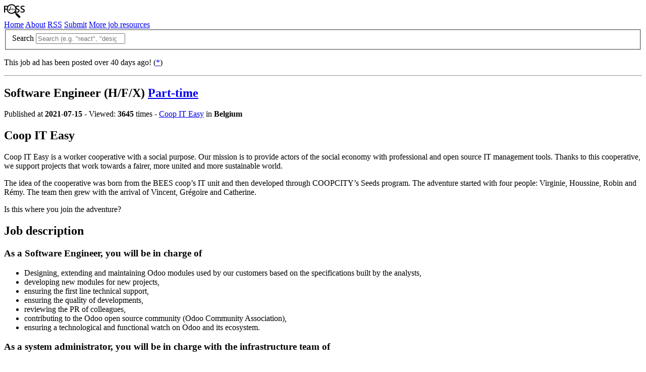

--- FILE ---
content_type: text/html; charset=UTF-8
request_url: https://www.fossjobs.net/job/10591/software-engineer-hfx-at-coop-it-easy/
body_size: 4181
content:
<!DOCTYPE html>
<html lang="en">
	<head>
		<meta charset="utf-8">
		<meta http-equiv="X-UA-Compatible" content="IE=edge">
		<meta name="viewport" content="width=device-width, initial-scale=1">
		<meta name="description" content="">
		<meta name="keywords" content="">
		<meta name="generator" content="Jobberbase v1.9">
		<title>Software Engineer (H/F/X) at Coop IT Easy / fossjobs.net</title>
		<link rel="shortcut icon" href="https://www.fossjobs.net/favicon.svg" type="image/svg+xml">

		<link rel="stylesheet" href="https://www.fossjobs.net/_templates/bulma/css/bulma.0.9.1.min.css" />
		<link rel="stylesheet" type="text/css" href="https://www.fossjobs.net/_templates/bulma/css/custom.css">
			<link rel="alternate" type="application/rss+xml" title="RSS 2.0" href="https://www.fossjobs.net/rss/all/">
		</head>
	<body>
		<nav class="navbar is-white" aria-label="Main navigation">
			<div class="container">
				<div class="navbar-brand" tabindex="-1" aria-hidden="true">
					<a class="navbar-item" href="https://www.fossjobs.net/" aria-label="fossjobs">
						<img src="https://www.fossjobs.net/logo.svg" alt="" height="28" width="41" >
					</a>
					<a role="button" class="navbar-burger burger" aria-label="Toggle navigation" aria-expanded="false" data-target="topNav" aria-controls="topNav">
						<span aria-hidden="true"></span>
						<span aria-hidden="true"></span>
						<span aria-hidden="true"></span>
					</a>
				</div>
				<div id="topNav" class="navbar-menu" tabindex="-1">
					<div class="navbar-start">
																						<a class="navbar-item" href="/" title="Home page" >Home</a>
																													<a class="navbar-item" href="/about/" title="More information about us." >About</a>
																													<a class="navbar-item" href="/rss/" title="Subscribe to RSS Feeds" >RSS</a>
																													<a class="navbar-item" href="/post/" title="Post a new job for free!" >Submit</a>
																													<a class="navbar-item" href="https://github.com/fossjobs/fossjobs/wiki/resources" title="Other resources for FOSS jobs" >More job resources</a>
																											</div>
				</div>
				<div class="navbar-end">
					<div class="navbar-item is-expanded">
					<form method="post" action="https://www.fossjobs.net/search/" role="search">
					<fieldset>
						<label for="siteSearch" class="is-hidden">Search</label>
						<input class="input" type="search" name="keywords" id="siteSearch" placeholder="Search (e.g. &quot;react&quot;, &quot;designer, spain&quot;, &quot;crypto, canada&quot;) and Press Enter" />
					</fieldset>
					</form>
					</div>
				</div>
			</div>
		</nav>

<section class="container">
	<div class="columns">
		<div class="column is-9">
	<div class="box content">
					<div class="notification is-warning">
				<p>This job ad has been posted over 40 days ago! (<a href='https://github.com/fossjobs/fossjobs/issues/14'>*</a>)</p>
			</div>
			<hr />
		
		<h1>Software Engineer (H/F/X) <a href="https://www.fossjobs.net/jobs/parttime/"><span class="tag Part-time">Part-time</span></a></h1>

		<span>Published at <strong>2021-07-15</strong> -
			Viewed: <strong>3645</strong> times -
							<a href="https://coopiteasy.be/developpaire-odoo-python/?fbclid=IwAR1EgFd8_SPp_55p8vx0l9-moeVekNo_AZYgctqFZcABL50SvP9wEvrCbPc">Coop IT Easy</a>
										<span>in</span> <strong>Belgium</strong>
					</span>
		<div class="job-description">
			<p>	<h1>Coop IT Easy</h1>

	<p>Coop IT Easy is a worker cooperative with a social purpose. Our mission is to provide actors of the social economy with professional and open source IT management tools. Thanks to this cooperative, we support projects that work towards a fairer, more united and more sustainable world.</p>

	<p>The idea of the cooperative was born from the <span class="caps">BEES</span> coop&#8217;s IT unit and then developed through <span class="caps">COOPCITY</span>&#8217;s Seeds program. The adventure started with four people: Virginie, Houssine, Robin and Rémy. The team then grew with the arrival of Vincent, Grégoire and Catherine.</p>

	<p>Is this where you join the adventure?</p>

	<h2>Job description</h2>

	<h3>As a Software Engineer, you will be in charge of</h3>

	<ul>
		<li>Designing, extending and maintaining Odoo modules used by our customers based on the specifications built by the analysts,</li>
		<li>developing new modules for new projects,</li>
		<li>ensuring the first line technical support,</li>
		<li>ensuring the quality of developments,</li>
		<li>reviewing the PR of colleagues,</li>
		<li>contributing to the Odoo open source community (Odoo Community Association),</li>
		<li>ensuring a technological and functional watch on Odoo and its ecosystem.</li>
	</ul>

	<h3>As a system administrator, you will be in charge with the infrastructure team of</h3>

	<ul>
		<li>maintaining the deployment and management tools of the infrastructure,</li>
		<li>automating deployments and maintenance on our servers,</li>
		<li>making Odoo hosting more efficient and reliable,</li>
		<li>dealing with any breakdowns concerning the infrastructure.</li>
	</ul>

	<h2>Profile required</h2>

	<h3>It is essential to master </h3>

	<ul>
		<li>Python and its frameworks under Linux,</li>
		<li>Linux server administration (security, scripting, maintenance, monitoring),</li>
		<li>Python development tools,</li>
		<li>unit test design,</li>
		<li>relational databases and the <span class="caps">SQL</span> language,</li>
		<li>continuous integration environments,</li>
		<li>JavaScript language,</li>
		<li>Git</li>
	</ul>

	<h3>Ideally, you are familiar with</h3>

	<ul>
		<li>Odoo development,</li>
		<li>PostgreSQL administration (fine tuning, configuration, HA),</li>
		<li>setting up and managing containers under Docker</li>
		<li>administration of continuous integration servers (Jenkins, Travis, Gitlab CI),</li>
		<li>Runbot,</li>
		<li>contribution to open-source projects,</li>
		<li>participatory governance principles.</li>
	</ul>

	<h3>If, in addition, you have a basic knowledge of web development (JavaScript framework, Bootstrap, <span class="caps">HTML</span>, <span class="caps">CSS</span>) and UI/UX, that&#8217;s great.</h3>

	<h3>Finally, it is essential that you adhere to the values of the cooperative movement and the goals of Coop IT Easy:</h3>

	<ul>
		<li>To provide the social economy with free IT tools,</li>
		<li>To make these tools affordable and accessible,</li>
		<li>To give meaning to the work of the cooperators,</li>
		<li>Demonstrate that a cooperation between customers and providers is possible,</li>
		<li>To promote the use of free software,</li>
		<li>Supporting free software projects.</li>
	</ul>

	<p>We are looking for a colleague for at least 4/5th.</p>

	<h2>Join the cooperative</h2>

	<p>Coop IT Easy is managed democratically by its members according to the principle &#8220;one person = one vote&#8221;. After a probation period of 6 months, you will be proposed to take part in the cooperative and thus in its management. During these first 6 months, you will be accompanied in order to understand the strategic and financial stakes of the cooperative and thus take an active and responsible part in its governance. </p>

	<p>Beyond your development job, you will be able &#8211; if you wish &#8211; to get involved in other aspects of the cooperative&#8217;s life. For example, Robin is in charge of inter-cooperation with other cooperatives, Houssine is in charge of recruitment and networking, Virginie is in charge of day-to-day management, and many other mandates are distributed among us. </p>

	<p>We organize the internal functioning thanks to collective intelligence tools during daily and monthly meetings, GAs and greening. We tend towards pragmatic practices of self-management.</p>

	<p>Coop IT Easy&#8217;s offices are in Saint-Gilles (Brussel/Belgium). Before covid, we usually teleworked one day a week. At the moment, we telework all week.</p>

	<h2>Contact
To apply, send your CV and a cover letter to jobs@coopiteasy.be</h2></p>
		</div>
					<div class="job-link">
				<p><a href="https://coopiteasy.be/developpaire-odoo-python/?fbclid=IwAR1EgFd8_SPp_55p8vx0l9-moeVekNo_AZYgctqFZcABL50SvP9wEvrCbPc">https://coopiteasy.be/developpaire-odoo-python/?fbclid=IwAR1EgFd8_SPp_55p8vx0l9-moeVekNo_AZYgctqFZcABL50SvP9wEvrCbPc</a></p>
			</div>
		
		<!-- Jobs from the same company -->
	<hr/>
	<h2>Recent jobs at <a href="https://www.fossjobs.net/jobs-at/coop-it-easy/">Coop IT Easy</a>:</h2>
	<hr/>
						<article class="post">
				<h3><a href="https://www.fossjobs.net/job/11489/developpeur%c2%b7euse-odoopython-at-coop-it-easy/" title="Développeur·euse Odoo/Python">Développeur·euse Odoo/Python</a></h3>
				<div class="media">
					<div class="media-content">
						<div class="content">
							<p>
								2024-12-20 - at
																	<a href="https://coopiteasy.be/nos-offres-demploi/" class="neutral-link">Coop IT Easy</a>
								
								in Bruxelles, Belgium
								<a href="https://www.fossjobs.net/jobs/fulltime/">
									<span class="tag">
										Full-time
										<span class="bd-color fulltime">&nbsp;</span>
									</span>
								</a>
							</p>
						</div>
					</div>
					<div class="media-right">
						<span class="has-text-grey-light"><i class="fa fa-comments"></i> 2395</span>
					</div>
				</div>
			</article>
						<!-- Jobs from the same company -->
		<h3><a href="https://www.fossjobs.net/jobs/programmers/">&laquo; More jobs in programmers</a></h3>
	</div>
</div>						<nav class="column is-3" aria-label="job overview">
					<a class="button is-primary is-block is-alt is-large" href="https://www.fossjobs.net/post/">Post a new job</a>
					<h1 class="is-sr-only">Overview</h1>
											<aside class="menu">
							<h2 class="menu-label">
								8 Recent Jobs
							</h2>
							<ul class="menu-list">
																	<li><a href="https://www.fossjobs.net/jobs-in/Germany/">Germany (4)</a></li>
																	<li><a href="https://www.fossjobs.net/jobs-in/United-States/">United States (2)</a></li>
																									<li><a href="https://www.fossjobs.net/jobs-worldwide/">Worldwide (2)</a></li>
															</ul>
						</aside>
										<aside class="menu">
						<h2 class="menu-label">
							Job Categories
						</h2>
						<ul class="menu-list">
															<li><a href="https://www.fossjobs.net/jobs/administrators/">Administrators</a></li>
															<li><a href="https://www.fossjobs.net/jobs/editors/">Writers & Editors</a></li>
															<li><a href="https://www.fossjobs.net/jobs/marketing/">Marketing & Sales</a></li>
															<li><a href="https://www.fossjobs.net/jobs/designers/">Designers</a></li>
															<li><a href="https://www.fossjobs.net/jobs/managers/">Managers</a></li>
															<li><a href="https://www.fossjobs.net/jobs/testers/">Testers</a></li>
															<li><a href="https://www.fossjobs.net/jobs/consultants/">Consultants</a></li>
															<li><a href="https://www.fossjobs.net/jobs/programmers/">Programmers</a></li>
															<li><a href="https://www.fossjobs.net/jobs/researchers/">Researchers</a></li>
															<li><a href="https://www.fossjobs.net/jobs/translators/">Translators</a></li>
															<li><a href="https://www.fossjobs.net/jobs/support/">Support</a></li>
													</ul>
					</aside>
				</nav>	</div>
</section>

<footer class="footer">
	<div class="container">
		<div class="content has-text-centered">
			<div class="columns is-mobile is-centered">
				<div class="tags">
					<a class="tag is-light" rel="me" href="https://floss.social/@fossjobs">Mastodon</a>
					<a class="tag is-light" href="ircs://irc.libera.chat/#fossjobs">IRC</a>
					<a class="tag is-light" href="https://www.fossjobs.net/rss/">RSS Feeds</a>
					<a class="tag is-light" href="https://github.com/fossjobs/">GitHub</a>
					<a class="tag is-link" href="/about/">&hearts; Center for the Cultivation of Technology</a>
				</div>
			</div>
		</div>
	</div>
</footer>
<script async src="https://www.fossjobs.net/_templates/bulma/js/bulma.js"></script>
</body>

</html>

--- FILE ---
content_type: image/svg+xml
request_url: https://www.fossjobs.net/logo.svg
body_size: 10162
content:
<?xml version="1.0" encoding="UTF-8" standalone="no"?>
<!-- Created with Inkscape (http://www.inkscape.org/) -->

<svg
   xmlns:dc="http://purl.org/dc/elements/1.1/"
   xmlns:cc="http://creativecommons.org/ns#"
   xmlns:rdf="http://www.w3.org/1999/02/22-rdf-syntax-ns#"
   xmlns:svg="http://www.w3.org/2000/svg"
   xmlns="http://www.w3.org/2000/svg"
   xmlns:sodipodi="http://sodipodi.sourceforge.net/DTD/sodipodi-0.dtd"
   xmlns:inkscape="http://www.inkscape.org/namespaces/inkscape"
   width="152.65369mm"
   height="103.06097mm"
   viewBox="0 0 152.65369 103.06097"
   version="1.1"
   id="svg1733"
   inkscape:version="0.92.3 (2405546, 2018-03-11)">
  <defs
     id="defs1727" />
  <sodipodi:namedview
     id="base"
     pagecolor="#ffffff"
     bordercolor="#666666"
     borderopacity="1.0"
     inkscape:pageopacity="0.0"
     inkscape:pageshadow="2"
     inkscape:zoom="0.35"
     inkscape:cx="271.33653"
     inkscape:cy="197.61803"
     inkscape:document-units="mm"
     inkscape:current-layer="layer1"
     showgrid="false"
     fit-margin-top="0"
     fit-margin-left="0"
     fit-margin-right="0"
     fit-margin-bottom="0"
     inkscape:pagecheckerboard="false"
     inkscape:window-width="1270"
     inkscape:window-height="1373"
     inkscape:window-x="3840"
     inkscape:window-y="26"
     inkscape:window-maximized="0" />
  <metadata
     id="metadata1730">
    <rdf:RDF>
      <cc:Work
         rdf:about="">
        <dc:format>image/svg+xml</dc:format>
        <dc:type
           rdf:resource="http://purl.org/dc/dcmitype/StillImage" />
        <dc:title></dc:title>
      </cc:Work>
    </rdf:RDF>
  </metadata>
  <g
     inkscape:label="Layer 1"
     inkscape:groupmode="layer"
     id="layer1"
     transform="translate(-34.04221,-98.058801)">
    <path
       d="m 121.61086,133.9858 c 0,17.79199 -14.42226,32.21461 -32.21426,32.21461 -17.79058,0 -32.21425,-14.42262 -32.21425,-32.21461 0,-17.79023 14.42367,-32.21426 32.21425,-32.21426 17.792,0 32.21426,14.42403 32.21426,32.21426 z"
       style="fill:none;stroke:#000000;stroke-width:7.42547798;stroke-linecap:butt;stroke-linejoin:miter;stroke-miterlimit:4;stroke-dasharray:none;stroke-opacity:1"
       id="path14"
       inkscape:connector-curvature="0" />
    <path
       d="m 111.74154,157.02395 17.50942,17.20074"
       style="fill:none;stroke:#000000;stroke-width:7.398067;stroke-linecap:butt;stroke-linejoin:miter;stroke-miterlimit:4;stroke-dasharray:none;stroke-opacity:1"
       id="path16"
       inkscape:connector-curvature="0" />
    <path
       d="m 156.13087,190.71564 c 0,0 -15.72895,-15.5829 -21.78685,-21.73852 -3.02895,-3.07693 -4.0954,-4.54872 -5.94466,-4.55718 -2.26025,-0.0109 -2.77566,1.14935 -5.5245,3.94546 -2.7492,2.79612 -3.95394,3.21346 -3.82411,5.58518 0.11571,2.09585 1.65488,2.93229 4.71134,6.02051 6.37893,6.44666 21.1448,21.12398 21.1448,21.12398 l 1.82986,0.0247 9.3666,-9.12108 z"
       style="fill:#000000;fill-opacity:1;fill-rule:evenodd;stroke:none;stroke-width:0.03527778"
       id="path18"
       inkscape:connector-curvature="0" />
    <path
       d="m 42.03622,159.69624 h -7.99401 v -49.31198 h 27.82672 v 6.81461 H 42.03622 v 15.41321 h 18.58433 v 6.84742 H 42.03622 Z"
       style="fill:#000000;fill-opacity:1;fill-rule:nonzero;stroke:none;stroke-width:0.03527778"
       id="path20"
       inkscape:connector-curvature="0" />
    <path
       d="m 148.64951,146.30586 c 0,4.38467 -1.58468,7.82567 -4.75545,10.32122 -3.17111,2.4959 -7.54485,3.74438 -13.12051,3.74438 -5.57671,0 -10.14095,-0.86536 -13.69483,-2.59786 v -7.62176 c 2.24896,1.05692 4.63303,1.88771 7.15045,2.49555 2.54106,0.60643 4.90326,0.91087 7.08307,0.91087 3.193,0 5.54391,-0.60783 7.05027,-1.82174 1.52823,-1.21391 2.29306,-2.8441 2.29306,-4.89056 0,-1.84397 -0.69744,-3.40642 -2.09057,-4.68806 -1.39452,-1.28165 -4.27319,-2.80035 -8.63459,-4.55331 -4.49791,-1.82174 -7.66762,-3.90242 -9.51124,-6.24099 -1.84538,-2.33856 -2.76719,-5.14844 -2.76719,-8.43209 0,-4.1148 1.46191,-7.35189 4.38468,-9.71374 2.92452,-2.36079 6.84777,-3.54153 11.7729,-3.54153 4.72087,0 9.42164,1.03469 14.09841,3.10303 l -2.56434,6.57754 c -4.38503,-1.84397 -8.29733,-2.76578 -11.73692,-2.76578 -2.60844,0 -4.58752,0.57327 -5.93654,1.71979 -1.34903,1.12466 -2.02424,2.61973 -2.02424,4.48698 0,1.28165 0.27023,2.38267 0.81033,3.30447 0.53869,0.89994 1.42769,1.75437 2.66382,2.56329 1.23719,0.81033 3.46287,1.87819 6.67915,3.20534 3.6202,1.506 6.27274,2.91147 7.95972,4.21534 1.68663,1.30492 2.92276,2.77671 3.70946,4.41925 0.78705,1.64112 1.1811,3.57469 1.1811,5.80037 z"
       style="fill:#000000;fill-opacity:1;fill-rule:nonzero;stroke:none;stroke-width:0.03527778"
       id="path22"
       inkscape:connector-curvature="0" />
    <path
       d="m 186.69589,146.30586 c 0,4.38467 -1.58503,7.82567 -4.7558,10.32122 -3.17077,2.4959 -7.54486,3.74438 -13.12016,3.74438 -5.57706,0 -10.14095,-0.86536 -13.69518,-2.59786 v -7.62176 c 2.24895,1.05692 4.63303,1.88771 7.1508,2.49555 2.54106,0.60643 4.90291,0.91087 7.08307,0.91087 3.19299,0 5.54391,-0.60783 7.05027,-1.82174 1.52823,-1.21391 2.29305,-2.8441 2.29305,-4.89056 0,-1.84397 -0.69744,-3.40642 -2.09056,-4.68806 -1.39453,-1.28165 -4.27355,-2.80035 -8.63494,-4.55331 -4.49792,-1.82174 -7.66727,-3.90242 -9.51124,-6.24099 -1.84362,-2.33856 -2.76578,-5.14844 -2.76578,-8.43209 0,-4.1148 1.46085,-7.35189 4.38362,-9.71374 2.92417,-2.36079 6.84741,-3.54153 11.77255,-3.54153 4.72122,0 9.42163,1.03469 14.09876,3.10303 l -2.56434,6.57754 c -4.38362,-1.84397 -8.29734,-2.76578 -11.73692,-2.76578 -2.60879,0 -4.58752,0.57327 -5.93654,1.71979 -1.34903,1.12466 -2.02424,2.61973 -2.02424,4.48698 0,1.28165 0.26987,2.38267 0.81033,3.30447 0.53869,0.89994 1.42734,1.75437 2.66347,2.56329 1.23754,0.81033 3.46322,1.87819 6.67949,3.20534 3.62021,1.506 6.27275,2.91147 7.95937,4.21534 1.68699,1.30492 2.92312,2.77671 3.70982,4.41925 0.7881,1.64112 1.1811,3.57469 1.1811,5.80037 z"
       style="fill:#000000;fill-opacity:1;fill-rule:nonzero;stroke:none;stroke-width:0.03527778"
       id="path24"
       inkscape:connector-curvature="0" />
    <path
       d="m 90.66166,137.11141 c 0,1.77483 -0.45614,3.16124 -1.36701,4.15608 -0.91228,0.99659 -2.17734,1.49401 -3.79801,1.49401 -1.01423,0 -1.91135,-0.22895 -2.68993,-0.68898 -0.77999,-0.45896 -1.37795,-1.11654 -1.79669,-1.97343 -0.4191,-0.85584 -0.62865,-1.85209 -0.62865,-2.98768 0,-1.75966 0.44944,-3.13372 1.35043,-4.12291 0.90417,-0.98813 2.17734,-1.48308 3.82023,-1.48308 1.57233,0 2.81658,0.50729 3.73168,1.52153 0.91758,1.01141 1.37795,2.37278 1.37795,4.08446 z m -7.90434,0 c 0,2.51072 0.92605,3.76484 2.77813,3.76484 1.83268,0 2.75061,-1.25412 2.75061,-3.76484 0,-2.48038 -0.92463,-3.72075 -2.77284,-3.72075 -0.96731,0 -1.66864,0.32244 -2.10573,0.96485 -0.43391,0.63923 -0.65017,1.55857 -0.65017,2.7559 z"
       style="fill:#000000;fill-opacity:1;fill-rule:nonzero;stroke:none;stroke-width:0.03527778"
       id="path26"
       inkscape:connector-curvature="0" />
    <path
       d="m 98.975223,131.50542 c 1.351847,0 2.406297,0.49353 3.164067,1.47743 0.75671,0.98108 1.13559,2.35797 1.13559,4.12856 0,1.78329 -0.38453,3.16936 -1.15217,4.16172 -0.76483,0.99201 -1.82704,1.48837 -3.185939,1.48837 -1.37795,0 -2.446163,-0.49354 -3.202516,-1.48273 h -0.159809 l -0.4191,1.28412 H 93.42462 v -15.27952 h 2.309635 v 3.63256 c 0,0.26846 -0.01376,0.66957 -0.03845,1.20156 -0.02646,0.52916 -0.04692,0.86536 -0.06068,1.00859 h 0.09913 c 0.73025,-1.08021 1.810808,-1.62066 3.240968,-1.62066 z m -0.600781,1.88524 c -0.929921,0 -1.601259,0.27446 -2.011892,0.82127 -0.40781,0.54857 -0.61736,1.46367 -0.628295,2.74532 v 0.15416 c 0,1.32292 0.20955,2.28212 0.628295,2.87726 0.4191,0.59266 1.102431,0.88758 2.050698,0.88758 0.818444,0 1.44004,-0.32243 1.863022,-0.97013 0.42157,-0.65053 0.63394,-1.5875 0.63394,-2.81129 0,-2.46944 -0.84631,-3.70417 -2.535768,-3.70417 z"
       style="fill:#000000;fill-opacity:1;fill-rule:nonzero;stroke:none;stroke-width:0.03527778"
       id="path28"
       inkscape:connector-curvature="0" />
    <path
       d="m 113.35797,139.47079 c 0,1.05833 -0.38876,1.87254 -1.16311,2.44157 -0.77152,0.56656 -1.87819,0.84914 -3.31823,0.84914 -1.44427,0 -2.60596,-0.22049 -3.48367,-0.66146 v -1.99002 c 1.27458,0.58843 2.4638,0.88195 3.56622,0.88195 1.41817,0 2.12761,-0.42722 2.12761,-1.28447 0,-0.27552 -0.0797,-0.50412 -0.23672,-0.68897 -0.15451,-0.18309 -0.41204,-0.37183 -0.77187,-0.56762 -0.36089,-0.19862 -0.86254,-0.42016 -1.50495,-0.66711 -1.24989,-0.48506 -2.09444,-0.97013 -2.53542,-1.4552 -0.44097,-0.48507 -0.66146,-1.11337 -0.66146,-1.8849 0,-0.92886 0.37219,-1.651 1.11902,-2.1664 0.74965,-0.514 1.76918,-0.77188 3.05928,-0.77188 1.27882,0 2.48709,0.25929 3.62691,0.77752 l -0.74965,1.73602 c -1.17263,-0.48507 -2.15794,-0.72743 -2.95451,-0.72743 -1.21674,0 -1.82457,0.34714 -1.82457,1.04176 0,0.34184 0.15699,0.63111 0.47413,0.86536 0.31962,0.23565 1.01142,0.5595 2.07786,0.97014 0.89571,0.34995 1.54623,0.66992 1.95157,0.9592 0.40781,0.28646 0.70802,0.61736 0.90382,0.99201 0.19861,0.375 0.29774,0.8255 0.29774,1.35079 z"
       style="fill:#000000;fill-opacity:1;fill-rule:nonzero;stroke:none;stroke-width:0.03527778"
       id="path30"
       inkscape:connector-curvature="0" />
    <path
       d="m 69.47983,136.06119 c 0.60219,-0.17886 1.19203,0.21943 1.76953,1.19627 1.1243,1.81222 1.8161,2.67899 2.07786,2.60174 0.20144,-0.0579 0.36654,-0.28787 0.49636,-0.68898 2.4391,-8.74218 4.91808,-15.96319 7.43585,-21.66267 0.65017,-1.47743 2.01718,-2.52201 4.10104,-3.13655 0.49177,-0.14323 0.83503,-0.18873 1.03082,-0.13793 0.19403,0.0483 0.31115,0.14746 0.35278,0.29774 0.0579,0.23142 -0.0815,0.76341 -0.4191,1.59315 -3.99909,9.4562 -7.45667,19.21263 -10.37379,29.26961 -0.20672,0.70274 -0.85442,1.21532 -1.94592,1.53776 -1.11054,0.32809 -1.77906,0.47131 -2.00625,0.43004 -0.58843,-0.0952 -1.52682,-1.18251 -2.81693,-3.2632 -1.45235,-2.30681 -2.25852,-3.78283 -2.41973,-4.4263 -0.17639,-0.69744 0.19307,-1.52823 1.10807,-2.49167 0.56487,-0.59796 1.10243,-0.97155 1.60941,-1.11901 z"
       style="fill:#000000;fill-opacity:1;fill-rule:nonzero;stroke:none;stroke-width:0.03527778"
       id="path32"
       inkscape:connector-curvature="0" />
  </g>
</svg>
